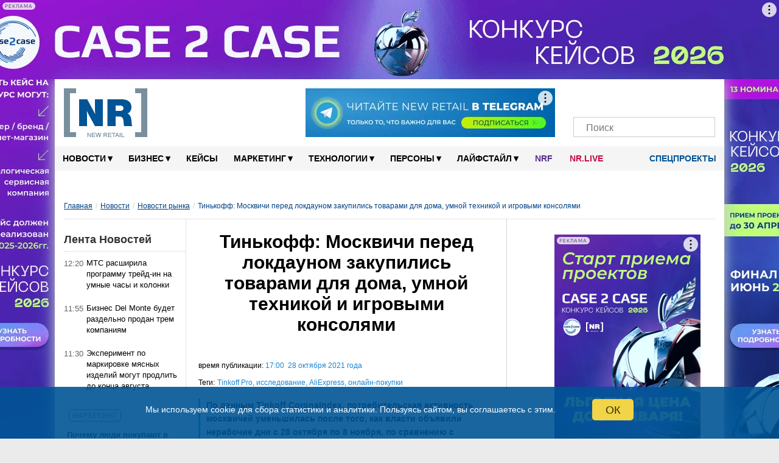

--- FILE ---
content_type: text/html; charset=utf-8
request_url: https://www.google.com/recaptcha/api2/anchor?ar=1&k=6LcmB2cbAAAAAE533WspPH_8u7nX2bSPS6YU-0DE&co=aHR0cHM6Ly9uZXctcmV0YWlsLnJ1OjQ0Mw..&hl=en&v=PoyoqOPhxBO7pBk68S4YbpHZ&size=invisible&anchor-ms=20000&execute-ms=30000&cb=i2r5enke267e
body_size: 48749
content:
<!DOCTYPE HTML><html dir="ltr" lang="en"><head><meta http-equiv="Content-Type" content="text/html; charset=UTF-8">
<meta http-equiv="X-UA-Compatible" content="IE=edge">
<title>reCAPTCHA</title>
<style type="text/css">
/* cyrillic-ext */
@font-face {
  font-family: 'Roboto';
  font-style: normal;
  font-weight: 400;
  font-stretch: 100%;
  src: url(//fonts.gstatic.com/s/roboto/v48/KFO7CnqEu92Fr1ME7kSn66aGLdTylUAMa3GUBHMdazTgWw.woff2) format('woff2');
  unicode-range: U+0460-052F, U+1C80-1C8A, U+20B4, U+2DE0-2DFF, U+A640-A69F, U+FE2E-FE2F;
}
/* cyrillic */
@font-face {
  font-family: 'Roboto';
  font-style: normal;
  font-weight: 400;
  font-stretch: 100%;
  src: url(//fonts.gstatic.com/s/roboto/v48/KFO7CnqEu92Fr1ME7kSn66aGLdTylUAMa3iUBHMdazTgWw.woff2) format('woff2');
  unicode-range: U+0301, U+0400-045F, U+0490-0491, U+04B0-04B1, U+2116;
}
/* greek-ext */
@font-face {
  font-family: 'Roboto';
  font-style: normal;
  font-weight: 400;
  font-stretch: 100%;
  src: url(//fonts.gstatic.com/s/roboto/v48/KFO7CnqEu92Fr1ME7kSn66aGLdTylUAMa3CUBHMdazTgWw.woff2) format('woff2');
  unicode-range: U+1F00-1FFF;
}
/* greek */
@font-face {
  font-family: 'Roboto';
  font-style: normal;
  font-weight: 400;
  font-stretch: 100%;
  src: url(//fonts.gstatic.com/s/roboto/v48/KFO7CnqEu92Fr1ME7kSn66aGLdTylUAMa3-UBHMdazTgWw.woff2) format('woff2');
  unicode-range: U+0370-0377, U+037A-037F, U+0384-038A, U+038C, U+038E-03A1, U+03A3-03FF;
}
/* math */
@font-face {
  font-family: 'Roboto';
  font-style: normal;
  font-weight: 400;
  font-stretch: 100%;
  src: url(//fonts.gstatic.com/s/roboto/v48/KFO7CnqEu92Fr1ME7kSn66aGLdTylUAMawCUBHMdazTgWw.woff2) format('woff2');
  unicode-range: U+0302-0303, U+0305, U+0307-0308, U+0310, U+0312, U+0315, U+031A, U+0326-0327, U+032C, U+032F-0330, U+0332-0333, U+0338, U+033A, U+0346, U+034D, U+0391-03A1, U+03A3-03A9, U+03B1-03C9, U+03D1, U+03D5-03D6, U+03F0-03F1, U+03F4-03F5, U+2016-2017, U+2034-2038, U+203C, U+2040, U+2043, U+2047, U+2050, U+2057, U+205F, U+2070-2071, U+2074-208E, U+2090-209C, U+20D0-20DC, U+20E1, U+20E5-20EF, U+2100-2112, U+2114-2115, U+2117-2121, U+2123-214F, U+2190, U+2192, U+2194-21AE, U+21B0-21E5, U+21F1-21F2, U+21F4-2211, U+2213-2214, U+2216-22FF, U+2308-230B, U+2310, U+2319, U+231C-2321, U+2336-237A, U+237C, U+2395, U+239B-23B7, U+23D0, U+23DC-23E1, U+2474-2475, U+25AF, U+25B3, U+25B7, U+25BD, U+25C1, U+25CA, U+25CC, U+25FB, U+266D-266F, U+27C0-27FF, U+2900-2AFF, U+2B0E-2B11, U+2B30-2B4C, U+2BFE, U+3030, U+FF5B, U+FF5D, U+1D400-1D7FF, U+1EE00-1EEFF;
}
/* symbols */
@font-face {
  font-family: 'Roboto';
  font-style: normal;
  font-weight: 400;
  font-stretch: 100%;
  src: url(//fonts.gstatic.com/s/roboto/v48/KFO7CnqEu92Fr1ME7kSn66aGLdTylUAMaxKUBHMdazTgWw.woff2) format('woff2');
  unicode-range: U+0001-000C, U+000E-001F, U+007F-009F, U+20DD-20E0, U+20E2-20E4, U+2150-218F, U+2190, U+2192, U+2194-2199, U+21AF, U+21E6-21F0, U+21F3, U+2218-2219, U+2299, U+22C4-22C6, U+2300-243F, U+2440-244A, U+2460-24FF, U+25A0-27BF, U+2800-28FF, U+2921-2922, U+2981, U+29BF, U+29EB, U+2B00-2BFF, U+4DC0-4DFF, U+FFF9-FFFB, U+10140-1018E, U+10190-1019C, U+101A0, U+101D0-101FD, U+102E0-102FB, U+10E60-10E7E, U+1D2C0-1D2D3, U+1D2E0-1D37F, U+1F000-1F0FF, U+1F100-1F1AD, U+1F1E6-1F1FF, U+1F30D-1F30F, U+1F315, U+1F31C, U+1F31E, U+1F320-1F32C, U+1F336, U+1F378, U+1F37D, U+1F382, U+1F393-1F39F, U+1F3A7-1F3A8, U+1F3AC-1F3AF, U+1F3C2, U+1F3C4-1F3C6, U+1F3CA-1F3CE, U+1F3D4-1F3E0, U+1F3ED, U+1F3F1-1F3F3, U+1F3F5-1F3F7, U+1F408, U+1F415, U+1F41F, U+1F426, U+1F43F, U+1F441-1F442, U+1F444, U+1F446-1F449, U+1F44C-1F44E, U+1F453, U+1F46A, U+1F47D, U+1F4A3, U+1F4B0, U+1F4B3, U+1F4B9, U+1F4BB, U+1F4BF, U+1F4C8-1F4CB, U+1F4D6, U+1F4DA, U+1F4DF, U+1F4E3-1F4E6, U+1F4EA-1F4ED, U+1F4F7, U+1F4F9-1F4FB, U+1F4FD-1F4FE, U+1F503, U+1F507-1F50B, U+1F50D, U+1F512-1F513, U+1F53E-1F54A, U+1F54F-1F5FA, U+1F610, U+1F650-1F67F, U+1F687, U+1F68D, U+1F691, U+1F694, U+1F698, U+1F6AD, U+1F6B2, U+1F6B9-1F6BA, U+1F6BC, U+1F6C6-1F6CF, U+1F6D3-1F6D7, U+1F6E0-1F6EA, U+1F6F0-1F6F3, U+1F6F7-1F6FC, U+1F700-1F7FF, U+1F800-1F80B, U+1F810-1F847, U+1F850-1F859, U+1F860-1F887, U+1F890-1F8AD, U+1F8B0-1F8BB, U+1F8C0-1F8C1, U+1F900-1F90B, U+1F93B, U+1F946, U+1F984, U+1F996, U+1F9E9, U+1FA00-1FA6F, U+1FA70-1FA7C, U+1FA80-1FA89, U+1FA8F-1FAC6, U+1FACE-1FADC, U+1FADF-1FAE9, U+1FAF0-1FAF8, U+1FB00-1FBFF;
}
/* vietnamese */
@font-face {
  font-family: 'Roboto';
  font-style: normal;
  font-weight: 400;
  font-stretch: 100%;
  src: url(//fonts.gstatic.com/s/roboto/v48/KFO7CnqEu92Fr1ME7kSn66aGLdTylUAMa3OUBHMdazTgWw.woff2) format('woff2');
  unicode-range: U+0102-0103, U+0110-0111, U+0128-0129, U+0168-0169, U+01A0-01A1, U+01AF-01B0, U+0300-0301, U+0303-0304, U+0308-0309, U+0323, U+0329, U+1EA0-1EF9, U+20AB;
}
/* latin-ext */
@font-face {
  font-family: 'Roboto';
  font-style: normal;
  font-weight: 400;
  font-stretch: 100%;
  src: url(//fonts.gstatic.com/s/roboto/v48/KFO7CnqEu92Fr1ME7kSn66aGLdTylUAMa3KUBHMdazTgWw.woff2) format('woff2');
  unicode-range: U+0100-02BA, U+02BD-02C5, U+02C7-02CC, U+02CE-02D7, U+02DD-02FF, U+0304, U+0308, U+0329, U+1D00-1DBF, U+1E00-1E9F, U+1EF2-1EFF, U+2020, U+20A0-20AB, U+20AD-20C0, U+2113, U+2C60-2C7F, U+A720-A7FF;
}
/* latin */
@font-face {
  font-family: 'Roboto';
  font-style: normal;
  font-weight: 400;
  font-stretch: 100%;
  src: url(//fonts.gstatic.com/s/roboto/v48/KFO7CnqEu92Fr1ME7kSn66aGLdTylUAMa3yUBHMdazQ.woff2) format('woff2');
  unicode-range: U+0000-00FF, U+0131, U+0152-0153, U+02BB-02BC, U+02C6, U+02DA, U+02DC, U+0304, U+0308, U+0329, U+2000-206F, U+20AC, U+2122, U+2191, U+2193, U+2212, U+2215, U+FEFF, U+FFFD;
}
/* cyrillic-ext */
@font-face {
  font-family: 'Roboto';
  font-style: normal;
  font-weight: 500;
  font-stretch: 100%;
  src: url(//fonts.gstatic.com/s/roboto/v48/KFO7CnqEu92Fr1ME7kSn66aGLdTylUAMa3GUBHMdazTgWw.woff2) format('woff2');
  unicode-range: U+0460-052F, U+1C80-1C8A, U+20B4, U+2DE0-2DFF, U+A640-A69F, U+FE2E-FE2F;
}
/* cyrillic */
@font-face {
  font-family: 'Roboto';
  font-style: normal;
  font-weight: 500;
  font-stretch: 100%;
  src: url(//fonts.gstatic.com/s/roboto/v48/KFO7CnqEu92Fr1ME7kSn66aGLdTylUAMa3iUBHMdazTgWw.woff2) format('woff2');
  unicode-range: U+0301, U+0400-045F, U+0490-0491, U+04B0-04B1, U+2116;
}
/* greek-ext */
@font-face {
  font-family: 'Roboto';
  font-style: normal;
  font-weight: 500;
  font-stretch: 100%;
  src: url(//fonts.gstatic.com/s/roboto/v48/KFO7CnqEu92Fr1ME7kSn66aGLdTylUAMa3CUBHMdazTgWw.woff2) format('woff2');
  unicode-range: U+1F00-1FFF;
}
/* greek */
@font-face {
  font-family: 'Roboto';
  font-style: normal;
  font-weight: 500;
  font-stretch: 100%;
  src: url(//fonts.gstatic.com/s/roboto/v48/KFO7CnqEu92Fr1ME7kSn66aGLdTylUAMa3-UBHMdazTgWw.woff2) format('woff2');
  unicode-range: U+0370-0377, U+037A-037F, U+0384-038A, U+038C, U+038E-03A1, U+03A3-03FF;
}
/* math */
@font-face {
  font-family: 'Roboto';
  font-style: normal;
  font-weight: 500;
  font-stretch: 100%;
  src: url(//fonts.gstatic.com/s/roboto/v48/KFO7CnqEu92Fr1ME7kSn66aGLdTylUAMawCUBHMdazTgWw.woff2) format('woff2');
  unicode-range: U+0302-0303, U+0305, U+0307-0308, U+0310, U+0312, U+0315, U+031A, U+0326-0327, U+032C, U+032F-0330, U+0332-0333, U+0338, U+033A, U+0346, U+034D, U+0391-03A1, U+03A3-03A9, U+03B1-03C9, U+03D1, U+03D5-03D6, U+03F0-03F1, U+03F4-03F5, U+2016-2017, U+2034-2038, U+203C, U+2040, U+2043, U+2047, U+2050, U+2057, U+205F, U+2070-2071, U+2074-208E, U+2090-209C, U+20D0-20DC, U+20E1, U+20E5-20EF, U+2100-2112, U+2114-2115, U+2117-2121, U+2123-214F, U+2190, U+2192, U+2194-21AE, U+21B0-21E5, U+21F1-21F2, U+21F4-2211, U+2213-2214, U+2216-22FF, U+2308-230B, U+2310, U+2319, U+231C-2321, U+2336-237A, U+237C, U+2395, U+239B-23B7, U+23D0, U+23DC-23E1, U+2474-2475, U+25AF, U+25B3, U+25B7, U+25BD, U+25C1, U+25CA, U+25CC, U+25FB, U+266D-266F, U+27C0-27FF, U+2900-2AFF, U+2B0E-2B11, U+2B30-2B4C, U+2BFE, U+3030, U+FF5B, U+FF5D, U+1D400-1D7FF, U+1EE00-1EEFF;
}
/* symbols */
@font-face {
  font-family: 'Roboto';
  font-style: normal;
  font-weight: 500;
  font-stretch: 100%;
  src: url(//fonts.gstatic.com/s/roboto/v48/KFO7CnqEu92Fr1ME7kSn66aGLdTylUAMaxKUBHMdazTgWw.woff2) format('woff2');
  unicode-range: U+0001-000C, U+000E-001F, U+007F-009F, U+20DD-20E0, U+20E2-20E4, U+2150-218F, U+2190, U+2192, U+2194-2199, U+21AF, U+21E6-21F0, U+21F3, U+2218-2219, U+2299, U+22C4-22C6, U+2300-243F, U+2440-244A, U+2460-24FF, U+25A0-27BF, U+2800-28FF, U+2921-2922, U+2981, U+29BF, U+29EB, U+2B00-2BFF, U+4DC0-4DFF, U+FFF9-FFFB, U+10140-1018E, U+10190-1019C, U+101A0, U+101D0-101FD, U+102E0-102FB, U+10E60-10E7E, U+1D2C0-1D2D3, U+1D2E0-1D37F, U+1F000-1F0FF, U+1F100-1F1AD, U+1F1E6-1F1FF, U+1F30D-1F30F, U+1F315, U+1F31C, U+1F31E, U+1F320-1F32C, U+1F336, U+1F378, U+1F37D, U+1F382, U+1F393-1F39F, U+1F3A7-1F3A8, U+1F3AC-1F3AF, U+1F3C2, U+1F3C4-1F3C6, U+1F3CA-1F3CE, U+1F3D4-1F3E0, U+1F3ED, U+1F3F1-1F3F3, U+1F3F5-1F3F7, U+1F408, U+1F415, U+1F41F, U+1F426, U+1F43F, U+1F441-1F442, U+1F444, U+1F446-1F449, U+1F44C-1F44E, U+1F453, U+1F46A, U+1F47D, U+1F4A3, U+1F4B0, U+1F4B3, U+1F4B9, U+1F4BB, U+1F4BF, U+1F4C8-1F4CB, U+1F4D6, U+1F4DA, U+1F4DF, U+1F4E3-1F4E6, U+1F4EA-1F4ED, U+1F4F7, U+1F4F9-1F4FB, U+1F4FD-1F4FE, U+1F503, U+1F507-1F50B, U+1F50D, U+1F512-1F513, U+1F53E-1F54A, U+1F54F-1F5FA, U+1F610, U+1F650-1F67F, U+1F687, U+1F68D, U+1F691, U+1F694, U+1F698, U+1F6AD, U+1F6B2, U+1F6B9-1F6BA, U+1F6BC, U+1F6C6-1F6CF, U+1F6D3-1F6D7, U+1F6E0-1F6EA, U+1F6F0-1F6F3, U+1F6F7-1F6FC, U+1F700-1F7FF, U+1F800-1F80B, U+1F810-1F847, U+1F850-1F859, U+1F860-1F887, U+1F890-1F8AD, U+1F8B0-1F8BB, U+1F8C0-1F8C1, U+1F900-1F90B, U+1F93B, U+1F946, U+1F984, U+1F996, U+1F9E9, U+1FA00-1FA6F, U+1FA70-1FA7C, U+1FA80-1FA89, U+1FA8F-1FAC6, U+1FACE-1FADC, U+1FADF-1FAE9, U+1FAF0-1FAF8, U+1FB00-1FBFF;
}
/* vietnamese */
@font-face {
  font-family: 'Roboto';
  font-style: normal;
  font-weight: 500;
  font-stretch: 100%;
  src: url(//fonts.gstatic.com/s/roboto/v48/KFO7CnqEu92Fr1ME7kSn66aGLdTylUAMa3OUBHMdazTgWw.woff2) format('woff2');
  unicode-range: U+0102-0103, U+0110-0111, U+0128-0129, U+0168-0169, U+01A0-01A1, U+01AF-01B0, U+0300-0301, U+0303-0304, U+0308-0309, U+0323, U+0329, U+1EA0-1EF9, U+20AB;
}
/* latin-ext */
@font-face {
  font-family: 'Roboto';
  font-style: normal;
  font-weight: 500;
  font-stretch: 100%;
  src: url(//fonts.gstatic.com/s/roboto/v48/KFO7CnqEu92Fr1ME7kSn66aGLdTylUAMa3KUBHMdazTgWw.woff2) format('woff2');
  unicode-range: U+0100-02BA, U+02BD-02C5, U+02C7-02CC, U+02CE-02D7, U+02DD-02FF, U+0304, U+0308, U+0329, U+1D00-1DBF, U+1E00-1E9F, U+1EF2-1EFF, U+2020, U+20A0-20AB, U+20AD-20C0, U+2113, U+2C60-2C7F, U+A720-A7FF;
}
/* latin */
@font-face {
  font-family: 'Roboto';
  font-style: normal;
  font-weight: 500;
  font-stretch: 100%;
  src: url(//fonts.gstatic.com/s/roboto/v48/KFO7CnqEu92Fr1ME7kSn66aGLdTylUAMa3yUBHMdazQ.woff2) format('woff2');
  unicode-range: U+0000-00FF, U+0131, U+0152-0153, U+02BB-02BC, U+02C6, U+02DA, U+02DC, U+0304, U+0308, U+0329, U+2000-206F, U+20AC, U+2122, U+2191, U+2193, U+2212, U+2215, U+FEFF, U+FFFD;
}
/* cyrillic-ext */
@font-face {
  font-family: 'Roboto';
  font-style: normal;
  font-weight: 900;
  font-stretch: 100%;
  src: url(//fonts.gstatic.com/s/roboto/v48/KFO7CnqEu92Fr1ME7kSn66aGLdTylUAMa3GUBHMdazTgWw.woff2) format('woff2');
  unicode-range: U+0460-052F, U+1C80-1C8A, U+20B4, U+2DE0-2DFF, U+A640-A69F, U+FE2E-FE2F;
}
/* cyrillic */
@font-face {
  font-family: 'Roboto';
  font-style: normal;
  font-weight: 900;
  font-stretch: 100%;
  src: url(//fonts.gstatic.com/s/roboto/v48/KFO7CnqEu92Fr1ME7kSn66aGLdTylUAMa3iUBHMdazTgWw.woff2) format('woff2');
  unicode-range: U+0301, U+0400-045F, U+0490-0491, U+04B0-04B1, U+2116;
}
/* greek-ext */
@font-face {
  font-family: 'Roboto';
  font-style: normal;
  font-weight: 900;
  font-stretch: 100%;
  src: url(//fonts.gstatic.com/s/roboto/v48/KFO7CnqEu92Fr1ME7kSn66aGLdTylUAMa3CUBHMdazTgWw.woff2) format('woff2');
  unicode-range: U+1F00-1FFF;
}
/* greek */
@font-face {
  font-family: 'Roboto';
  font-style: normal;
  font-weight: 900;
  font-stretch: 100%;
  src: url(//fonts.gstatic.com/s/roboto/v48/KFO7CnqEu92Fr1ME7kSn66aGLdTylUAMa3-UBHMdazTgWw.woff2) format('woff2');
  unicode-range: U+0370-0377, U+037A-037F, U+0384-038A, U+038C, U+038E-03A1, U+03A3-03FF;
}
/* math */
@font-face {
  font-family: 'Roboto';
  font-style: normal;
  font-weight: 900;
  font-stretch: 100%;
  src: url(//fonts.gstatic.com/s/roboto/v48/KFO7CnqEu92Fr1ME7kSn66aGLdTylUAMawCUBHMdazTgWw.woff2) format('woff2');
  unicode-range: U+0302-0303, U+0305, U+0307-0308, U+0310, U+0312, U+0315, U+031A, U+0326-0327, U+032C, U+032F-0330, U+0332-0333, U+0338, U+033A, U+0346, U+034D, U+0391-03A1, U+03A3-03A9, U+03B1-03C9, U+03D1, U+03D5-03D6, U+03F0-03F1, U+03F4-03F5, U+2016-2017, U+2034-2038, U+203C, U+2040, U+2043, U+2047, U+2050, U+2057, U+205F, U+2070-2071, U+2074-208E, U+2090-209C, U+20D0-20DC, U+20E1, U+20E5-20EF, U+2100-2112, U+2114-2115, U+2117-2121, U+2123-214F, U+2190, U+2192, U+2194-21AE, U+21B0-21E5, U+21F1-21F2, U+21F4-2211, U+2213-2214, U+2216-22FF, U+2308-230B, U+2310, U+2319, U+231C-2321, U+2336-237A, U+237C, U+2395, U+239B-23B7, U+23D0, U+23DC-23E1, U+2474-2475, U+25AF, U+25B3, U+25B7, U+25BD, U+25C1, U+25CA, U+25CC, U+25FB, U+266D-266F, U+27C0-27FF, U+2900-2AFF, U+2B0E-2B11, U+2B30-2B4C, U+2BFE, U+3030, U+FF5B, U+FF5D, U+1D400-1D7FF, U+1EE00-1EEFF;
}
/* symbols */
@font-face {
  font-family: 'Roboto';
  font-style: normal;
  font-weight: 900;
  font-stretch: 100%;
  src: url(//fonts.gstatic.com/s/roboto/v48/KFO7CnqEu92Fr1ME7kSn66aGLdTylUAMaxKUBHMdazTgWw.woff2) format('woff2');
  unicode-range: U+0001-000C, U+000E-001F, U+007F-009F, U+20DD-20E0, U+20E2-20E4, U+2150-218F, U+2190, U+2192, U+2194-2199, U+21AF, U+21E6-21F0, U+21F3, U+2218-2219, U+2299, U+22C4-22C6, U+2300-243F, U+2440-244A, U+2460-24FF, U+25A0-27BF, U+2800-28FF, U+2921-2922, U+2981, U+29BF, U+29EB, U+2B00-2BFF, U+4DC0-4DFF, U+FFF9-FFFB, U+10140-1018E, U+10190-1019C, U+101A0, U+101D0-101FD, U+102E0-102FB, U+10E60-10E7E, U+1D2C0-1D2D3, U+1D2E0-1D37F, U+1F000-1F0FF, U+1F100-1F1AD, U+1F1E6-1F1FF, U+1F30D-1F30F, U+1F315, U+1F31C, U+1F31E, U+1F320-1F32C, U+1F336, U+1F378, U+1F37D, U+1F382, U+1F393-1F39F, U+1F3A7-1F3A8, U+1F3AC-1F3AF, U+1F3C2, U+1F3C4-1F3C6, U+1F3CA-1F3CE, U+1F3D4-1F3E0, U+1F3ED, U+1F3F1-1F3F3, U+1F3F5-1F3F7, U+1F408, U+1F415, U+1F41F, U+1F426, U+1F43F, U+1F441-1F442, U+1F444, U+1F446-1F449, U+1F44C-1F44E, U+1F453, U+1F46A, U+1F47D, U+1F4A3, U+1F4B0, U+1F4B3, U+1F4B9, U+1F4BB, U+1F4BF, U+1F4C8-1F4CB, U+1F4D6, U+1F4DA, U+1F4DF, U+1F4E3-1F4E6, U+1F4EA-1F4ED, U+1F4F7, U+1F4F9-1F4FB, U+1F4FD-1F4FE, U+1F503, U+1F507-1F50B, U+1F50D, U+1F512-1F513, U+1F53E-1F54A, U+1F54F-1F5FA, U+1F610, U+1F650-1F67F, U+1F687, U+1F68D, U+1F691, U+1F694, U+1F698, U+1F6AD, U+1F6B2, U+1F6B9-1F6BA, U+1F6BC, U+1F6C6-1F6CF, U+1F6D3-1F6D7, U+1F6E0-1F6EA, U+1F6F0-1F6F3, U+1F6F7-1F6FC, U+1F700-1F7FF, U+1F800-1F80B, U+1F810-1F847, U+1F850-1F859, U+1F860-1F887, U+1F890-1F8AD, U+1F8B0-1F8BB, U+1F8C0-1F8C1, U+1F900-1F90B, U+1F93B, U+1F946, U+1F984, U+1F996, U+1F9E9, U+1FA00-1FA6F, U+1FA70-1FA7C, U+1FA80-1FA89, U+1FA8F-1FAC6, U+1FACE-1FADC, U+1FADF-1FAE9, U+1FAF0-1FAF8, U+1FB00-1FBFF;
}
/* vietnamese */
@font-face {
  font-family: 'Roboto';
  font-style: normal;
  font-weight: 900;
  font-stretch: 100%;
  src: url(//fonts.gstatic.com/s/roboto/v48/KFO7CnqEu92Fr1ME7kSn66aGLdTylUAMa3OUBHMdazTgWw.woff2) format('woff2');
  unicode-range: U+0102-0103, U+0110-0111, U+0128-0129, U+0168-0169, U+01A0-01A1, U+01AF-01B0, U+0300-0301, U+0303-0304, U+0308-0309, U+0323, U+0329, U+1EA0-1EF9, U+20AB;
}
/* latin-ext */
@font-face {
  font-family: 'Roboto';
  font-style: normal;
  font-weight: 900;
  font-stretch: 100%;
  src: url(//fonts.gstatic.com/s/roboto/v48/KFO7CnqEu92Fr1ME7kSn66aGLdTylUAMa3KUBHMdazTgWw.woff2) format('woff2');
  unicode-range: U+0100-02BA, U+02BD-02C5, U+02C7-02CC, U+02CE-02D7, U+02DD-02FF, U+0304, U+0308, U+0329, U+1D00-1DBF, U+1E00-1E9F, U+1EF2-1EFF, U+2020, U+20A0-20AB, U+20AD-20C0, U+2113, U+2C60-2C7F, U+A720-A7FF;
}
/* latin */
@font-face {
  font-family: 'Roboto';
  font-style: normal;
  font-weight: 900;
  font-stretch: 100%;
  src: url(//fonts.gstatic.com/s/roboto/v48/KFO7CnqEu92Fr1ME7kSn66aGLdTylUAMa3yUBHMdazQ.woff2) format('woff2');
  unicode-range: U+0000-00FF, U+0131, U+0152-0153, U+02BB-02BC, U+02C6, U+02DA, U+02DC, U+0304, U+0308, U+0329, U+2000-206F, U+20AC, U+2122, U+2191, U+2193, U+2212, U+2215, U+FEFF, U+FFFD;
}

</style>
<link rel="stylesheet" type="text/css" href="https://www.gstatic.com/recaptcha/releases/PoyoqOPhxBO7pBk68S4YbpHZ/styles__ltr.css">
<script nonce="_gAqcwAQImERGgNfWU46ag" type="text/javascript">window['__recaptcha_api'] = 'https://www.google.com/recaptcha/api2/';</script>
<script type="text/javascript" src="https://www.gstatic.com/recaptcha/releases/PoyoqOPhxBO7pBk68S4YbpHZ/recaptcha__en.js" nonce="_gAqcwAQImERGgNfWU46ag">
      
    </script></head>
<body><div id="rc-anchor-alert" class="rc-anchor-alert"></div>
<input type="hidden" id="recaptcha-token" value="[base64]">
<script type="text/javascript" nonce="_gAqcwAQImERGgNfWU46ag">
      recaptcha.anchor.Main.init("[\x22ainput\x22,[\x22bgdata\x22,\x22\x22,\[base64]/[base64]/[base64]/[base64]/[base64]/UltsKytdPUU6KEU8MjA0OD9SW2wrK109RT4+NnwxOTI6KChFJjY0NTEyKT09NTUyOTYmJk0rMTxjLmxlbmd0aCYmKGMuY2hhckNvZGVBdChNKzEpJjY0NTEyKT09NTYzMjA/[base64]/[base64]/[base64]/[base64]/[base64]/[base64]/[base64]\x22,\[base64]\x22,\x22woYVPzk/w7VAYMK+w6JcwpHCvMK+GVvCmcK0WisAw50iw618czPCvMOoIEPDuSAsCDwJQhIYwr9WWjTDuinDqcKhKCh3BMK7LMKSwrVbShbDgE3CgGI/w6E/UHLDpcOvwoTDrgzDr8OKccOFw609GjB/Kh3DmxdCwrfDmsOEGzfDhcK1LARzPcOAw7HDjsKYw6/[base64]/[base64]/DrGpZwqbCiMKUdcOUUMO2w73Dpw/CqnBVw5vDicKoLA7DiEcqeyLCjUoHDiJHe1zCh2Z2wp4OwokPTxVQwqJSLsK8dsKOM8OaworCkcKxwq/[base64]/[base64]/CiTDpMODwq16wpvCi03Dg8KcPTbCs8Osw41Uw6ZBwozCtsKAw5w+w4rCjx7Cu8O1wpY0MBfCtMKaPk3DvFgrMXnDq8OWFcKwV8OGw5J6HsK6w4N2XlpIJi/CtjYoG0pdw71HVHwhXH4HC2cdw7Vjw6gTwqQ4wrfCshMrw48/w49ZT8Kew6UWUcOEC8Ojw4Mrw5xZYHJjwpZqEsKkw4N7w4PDtF5Mw4VCbMKYchNHwrbCjcOceMOzwpkiLywUEcKqE1/Dvw5VwozDhMOEMU7CphLCkcOFIMKfcsKfbMODwqrCoXwbwosQwpnDoFjCocONOsOAwqnDtsOZw7Yjwp1xw6QzHCbClMKMF8K4CMO1ZHbDq0nDhsK6w6vDiXA6wrt5w6XDi8OOwqZcwq/CksK/d8KAd8KaF8KcYH3Du11RwrXDn05nbAfCmcOFSWdwHsOPAsK9w4dXb03Dk8KyFcORWifDr3DCrcKrw7DCkUpVwqMqwrdOw7vDjQnCksKzNjwEw7E/wozDm8K8wqjCp8ObwpxbwobDt8Kuw5zDoMK5wrPDiz/Ch1JfDQ4RwpPDn8Obw48UZkoydzzDug8xF8KWw5MTw7TDksKiw6nDj8OBw4w2w6E6I8KlwqQJw49oA8Okwr7ClVHCr8Oww6/Dr8OPFsKDWsOBwrVsBMOxcMOifV7DnsKdw4XDrBLCsMK4wrA7wpTCi8KuwqvCh191wqvDrsOnFMO0V8OZH8O0JcOww5dvwpHCpcOow6HCq8Kdw6/Dj8OQNMO6w6x/wotDJsK8wrYNw5nDgFkaTV9TwqFOwqdyCjp2R8OhwoPCjcKhwqnChQXDqTkQBcOzUsOaS8OUw7PCv8O8UzHDk2xRHR/DrMOtLcOSf3kZWMOaHUrDt8ObBcKYwpLCssOsOcKkw5rDpmjDqhXCrEnCgMO1w4fDisKcEGgeLX5IIT7CscOsw5vDt8KmwojDu8OpQMKfUxVDHksYwrkLWcKYCDPDrcK/wocLw6fCtAUAw4vCh8Krwo7DjgPDt8Orw7HDicOZwr9CwqNgM8KNwr7DrsK/G8ODMsO0wqnCksOdOl7Dog7Cq3TCkMORwrpfCHJoOcOFwpoZP8Kawr/DuMOHfTzDo8KJSMOMwqbCvcOIFMO9BDYpADDCs8OlUcKtdkNXw5jCjCYdNcODGBYUwo7DhMOSeFvCqsKbw69BBcK5R8OvwrNtw75XYsOew48rMhoZWQ10M27CjcK3PMKBP0XDkcKiB8KpfVY/wrHCjcOcGMO8eQ7DtMOYw4YRDsK9w7NAw4E5ShduNMOQOEfCoxvCjsObAsO3CSfCoMKuwqdjwpkQwqbDmMOAwqHDiWodwokCwqImfsKPHcOEZRIxPMOqw4PCuSM1VE3DvMOMUyx5KsK8fxw7wpNwSB7Dv8KiN8KldwzDjl3Cg1g8M8O2wpdbdVQPYm/Dt8OnG3nCnsOWwqdvKMKQwpfCtcO9acOKR8K/wojCpcKXwrbDvxBKw5XCucKTAMKTVsKzYcKDCU3CvHXDpMOgPcOvOmUIwoRRw6nChFPDsHU0J8K3GHvCnlMZwrweJm7DnA3Cpn7CpGfCqsOiw7fDisOowo3Crx/Dk3fDk8OgwqhDOsK9w7o5w4/Cn1RTwqR2HzLDsnDCl8KMwqsJJ3nCsgnChMKHQ2zDnVICD3c6wq8oB8KDw7/CgsOubMOAPRJCbSgjwptEw7TChsK4BFRcAMK+w61IwrJtfkQjPV/DicKycQsfVAfCncOvwp/DkXPCoMKichJAWgTDmcORdijCt8Kqw53DiVjDrygmX8Kow5MrwpbDpT17wr/DiU0yPMOkw5d0w6Fsw4VGPcKRR8KrHcODRcK4woEEwrIPw7YARMOwG8OoFsOEwprClcKxwq3DsT5Qw7/DklQtUcK1e8OFbsKcU8KyAxVwWcKRw63DjsOnworCkMKYYCtXc8KRRlBRwrjDm8KWwq3CgsO8IsOQE1xNbxA1UU5DS8OuX8KMwpvCusKiwqUFwo/[base64]/CnsKiw7EDKzDCtTLChEvCgMKnMMONw4F7wq4GWsKdUm9cw49AXHgQwrDCosOUCMKLFiLDo3PCpcOvwqzClmxuwqHDrnjDnwQrBijDi3E+VgLDuMOkJcOEw4UYw7s9w7gfQRhzJFfCh8K1w73Cmn9Dw6PCmj/Dg0jDgsKsw4NJDG4yR8Kow4TDnMKvQcOpw5NFwp4Iw4EAD8KvwrBEw4IawoQbG8OIFy5GXsKtw5xvwq3Dq8O+woUvw5DDkQnDpAHDvsOrKn5GAcOgR8KMEHMww5FxwrVxw55vwrAtwrvCgyvDhsKJI8KQw49jwpXCnsKvb8Khw7zDizZQYyLDpTfCpMK3DcO/EcO1Mi9Yw54Hw7vDgkFcwpjDsH8VQ8O4Y0jCj8OFAcOrT2FhPcOfw54ww7sMw77DnwfCgQNjwoUkWFvCnMOMw43DqcO8w4ISNXkAwrx/w4/DpcOfw5F4wps8wo/Cp1k5w61Pw6pew5cdw7NAw77CncKjG2zCp05ywq0tUgMlw5rCu8OBHMKTLmPDqsKUScKwwqLDlsOuMcK3w4bCrMOIwrhAw7MlIsKsw6IqwqxFOkNfS1ZMH8K1RH/[base64]/ChsOxGTnDpH3Dn8Krw6EswrLDp1BAw7TDl8KBbMKKYFkWQXY2w6FbF8OewqzDiEoAcsKvwoJww6t9GS/CjQJHXVoXJijCtENBSwTDuxPCh2pFw4LDlllew5jCrcKkCUZIwrHCgMKKw5gLw4tFw7kycsOcwrjCpADDr3XCj31Lw4XDu0DDs8O+wrkcwp1sX8Kkw6HDisOOwpRIw5gjwofCg0jCuRdtGwfClcOxw7fCpsK3D8O/w7DDun3Dp8OwV8KMBC46w4rCr8O2GlArXcKtXC4ewq4jwqQiwpEZTcOYHH3CocOnw54HSMOlTAdiw7MGwoDCoAFtc8OkAWjCkcKbOnbCtMOiNjl/wpFEwrseV8Ozw5DChMOzZsO3IjYJw5DDkMOdw7lWDMKiwqgNw6fDvz5BVMO3ZQzDrcKyUSDDqTTCjkjCmcOqw6XCjcKSJgbCosONHzIdwpUCDRd1w6InclvCgQLDjgUrccO4U8KNwr/CgF/[base64]/DmEnDtsKQIjcoYy3CgMK9w6oTC1HCo8OjcT/CsnPDscOKKsOtJ8K0W8Ofw7Vnw7jCoFzCv0/[base64]/DisKcw6kLQsKGw6DChBQaIFvDoxR7F1LDoX5sw7/CvcOBw7JpbBQTJsOqwqbDhsOWQMKWw45KwoMDTcOdwogBa8KcKFRmICpUw5DCqMKKw7HDrcKhagJyw7U9ccOKTTTCjDDCosKWwrpXDTY3w4hCw6xoSsOsN8OSwqs8JyI4bz3Cs8KJccOsJ8OxM8OQwqRjwoYtwoHCvMKZw5oqeWbCncKZw7sHA0/CuMOZw4zCqsKowrBHwp8QeFrDkyPCkRfCs8KBw4/CjAcoZsKawrPCvGBIK2rChCI3w75+U8KPAXp/[base64]/wr/DuksWNWXDmG7DvcOGfBFaw7RnOVcmNsKjeMO5eXPCv33CjMOUw504wopwbl0ww4xnw6DCpC3Ci346P8OhOjsVw4RXRsKpGMOnw4/[base64]/[base64]/w7fCh3HCoh3DhRViQsK8wpbCjcKrw7TCggM8w4vDkMOpXyLCvsOTw67CisO6WAcKwo/CnzEOO3Ijw5bCnMKMwqLCqRtAfV3DoyDDoMKaL8KNI35XwqnDh8KiC8KOwrlMw5hFw7nCq2LCsU0dEkTDsMKHeMKuw7wjw47Cr1zDrEYbw6bCpH7CnMO6KUcuNCdoRkTDhVVswpDDqjbDscOowrDCtxHDlsOzOcKQwoDDnsOjAsO6E2LDjRIkXsO/Yl/CtMOuRcKpTMOrw6fCoMOKwosCwrHDv1PCvm8qYEtyKHfDjEnDvsONA8OOw6PDlcK5wpHChMOawrEvSEA3Ch96eEdePsOewrLDmjzDn2Zjwol1w5jChMKCw4A3w5XCicKjT1EFw4gHQsK1fgfCosOWFcK1Yyphw7fDmTzCq8KgQ3s7NMOgwpPDogUgwp3DpMO/w61Kw4DCiQFzMcKLUMKDMjHDj8KgeVBbwo82dMO1HGfDuSZvwqE5w7cswothGRrDr27CpUnDhxzDl2rDmcKRLSR6eCE3wq7DsWQyw4fCuMOfw5kXwrPCucOpch5Zw59xwrhQW8KAKmLCuXLDtMKmRw9NAxDDk8K5fH7Co3Ydw7Iew6oEPS48O3jClMK3fj3CncO/VsKTQcO7wqwCKMKODHoRw7nCskDClCQow4c9cwpzw7M1wqbDoWjDlzNlD3Atw7DDqsKNw7J/wqQ4KMKGwqYgwpTDjMOZw7XDhyXDh8OHw6vDu30NLQ/CjsOfw71mRMO0w6NIw6rCvzYCw5ZSSFx+N8OZwoVWwo7CpMK8w7FjcMKWecOVcMKyHXxYwpI5w6rCusO6w5jDs2vCj0Q8RmMHw4XCjEE2w69KFMK4woF1UMO0ax9WRHEqTsKQwoDCigclLcKNwpFbY8KNXMKOwqzCgCcOw5PDrcKVwol0wo4QQ8Oiw4/CrSjCq8OKw4/DjMO7eMOYch/[base64]/[base64]/[base64]/WDMbGxXDrE5FGQQtwpDCsxxITGbCnB3Dg8KPX8OjdQfDmHxPFMO0wpbCjStNw5fCvjbDrcO0acKxaE4bcsKgwo8/w4AwUcOwZ8OIPAXDsMKbQWsowpjCuVttPMOUw5zCs8Odwp7DvsOuwqlNw5YwwpZpw4tSw4nCjHZmwqNPEVjDrMOFfMOcw4pdw7/DnWVjw7NrwrrDqR7DnGfCnsKPwpIHfMOHO8OMLSLCpsOJcMKow782wprCvU43wpMAKWnDiUx6w5sBMSRcYW/DrMKqwqzDjcOCYzB3wpnCqWsRWcO3Ej15w4Q0wqHCkkPCnWDCvkXCoMOdw4oXw5BZwp3DlMOWTMOVembCssKmwqgjw5FIw6R3w4R/w5E2wrQUw5s/AQxZw6sEVGwIfzDCtGgXw63DjcKfw4zCssKcbsOGCcKtw6ZPwrA+bVDCkWVIKkJcwo7DuTJAw6nDh8K2wr9sexAGwrXDqMKAEUHCgcKBWsKxChLDhFE6HTTDu8OZY2tUQsKdbzHDqcKmd8KVUTDDmlA4w6/Dg8OrI8OFwrXDmijCr8O3FG/CrxRpw7F0w5RAw4EDLsKRHWpUWAI/[base64]/[base64]/[base64]/[base64]/DrmPCmw4JZjsCX2/DgFbDisKKUQsewoPDmsKjcTpmHcKdN28Lw5cwwo1xJMKWw6nCnxR0woQhL1XDlj3DlMO/w58IOsOiF8OAwogrRw/Dp8KUworDlMKTw6bCvMK6YhrCl8KoHcKnw6cKYn0cKVfCvMK5w7nCksKdwrHDjipCC3xVYCXCnsKWeMONVcKiwqPCi8O3wrFpVMO5d8K+w6zDv8OOwoLCsSQJI8KmPxIGGMKSw7EER8KjScKnw7HCt8K/VR9PM2TDisKrfsK+MHM2EV7DvsOrU0sNOnk4wqh2woksHcOSwphowrjDrztAVGbCksKDw6Ekw78mJQ8Ww6HDkMKUMMKTSDrDvMOxw5XChsKgw4PDv8KvwrvCgXnDh8KzwrUNwqHDjcKfKHjCtAdAdMOmwrrCosOMwrwuw6tPcsKmw5V/G8OIRMOHwrvDjhkKw5rDr8OPU8K/wqtIBVE2w413wrPCg8KtwqbCtzjCi8O7YjzDrMOuwpPDnG8Vw5R9wphwSMKzw7oWwpzCgz0wTQ1fwo/[base64]/Du8KaV0TDgkA8CMOuZsOnwrPCpMK6wrbCjEjDocOewotwYcObwoJkwqDCuXHCrGvDocKyGEzCkCrCjcOUBBzCs8ONwrPCqBhhBsO2IxfDpsOQGsOYdsKIwowtwoNDwo/CqcKTwrzClsKKwqgqwrnCl8OXwpXCtEvDgAY1IH9XNGliw4QHL8K6wq9Uwp7DpUIRJXTChX4ww5sow4p/w6LDkGvCtGEiwrHCgl8Rw53DhSTCjTZMwq1owrkgw64zPy/Do8KrY8OWwpbCnMOtwrl4woZkUxQ+czdLVE3CtiIQZMO/w7nClQgnCAXDtzUzRsK2w6TDhcK1csKUw5hXw54ZwrbCqjRYw4xyBxx7Uj5za8OcCcOUwqF8wqLDs8KqwqZSFMKEwotpMsOdwrcDGjkuwpZiw5rCo8OmNcOHwr7Dv8OJw6fClsOsYBsrDQXDlTVhEcKJwp3Dky3DpCTDiUfCtsOtwqIyDCPDo2jDj8KKYsOOwoJgwrA/[base64]/P8KSw7kywpMKw6JeTE8lwrnCt8OFw7/Dr2QYw6VlwoVZwr03wo3CnmvCji3Dg8KjYgrCosOOUlTCt8K3bDbDi8OmMyJOdS9Uwr7Dhk4awoobwrBgwoEow5ZxQhjCol8ME8Ojw6fCg8OPYMOpCBPDuXosw7k9wpLCj8O1Y11ww5LDg8KpBmzDhMKSw5nCu2/DksORwpwIasKfw4pEZR/DvMKZwoXDvmDCkBTDv8OjLFzChcO1c3bCu8K9w6FrwrHCgXZ6wr7CuQPDpnXCncKNw57Ds1UKw53DicKmw7PDpE7CtMKJw5nDosOQKsOPBypIEsOBXBV+NAx8w5lFw4bCqz/[base64]/a8O/DjHDp8OAw4xZF1fChlXDhzTCgcOLHsKGZcOVw4jDqcOTwrUqCnRawrDCtsKZDcOAMz4Fw7QHwqvDuQ4Hw6nCu8OKwqfDvMOew6USEXxTH8KPe8KSw5fDp8KpOxPChMKsw7YYU8KiwrpBw5E7w4/CjcOvA8KOeX1GfsKEUzrCqMOBNWV1w7MPwohUJcOqb8KKOElgw49Dw6nCrcKPThXDtsKJw6vDj10uLcO9QF9ANMOeOmfClcOEd8KTfMK5KVDDmgvCr8K6QXU/[base64]/DuXhnaMO5Ay7CmcKsW8OebljCg3fCqcOoJBZNw5VMwpLDkSfCnjPCjjzCh8KIwr/CiMKeb8Ojw40dAsO/w7ZIwpVoEMOHKQPCrTYvwrzDqMK/w5fDkW7DnlDCvjYeO8O4fMO5AgnDvsKew61Fw7l7UXTCqH3CjcOzwo/Ds8OYwoDDs8OAwrbCq1DCl2AcNgHChgBRw7/DhsKuBkswMjRmw4zCgMO5w50/[base64]/wrpPwrXDu8KPw6VXw7Nbw7rDgSNbcsKew6TCqcKnw7fDvSrCp8KNGUR6w5kSEsKgw4lWanfCp1TCnXApwr/DswzCo1LCk8KsacO6wp9vwoLCo1bCjmPDisKEAgjDvsKqc8Kyw4XDol03JGzDu8O0Pm7CmWg/w4LDm8KxDmjDp8OPwqomwoQ/PcK1LMKhWV/Cpn7DlzAXw6UDUn/CpcOKwo3Cm8OvwqPCt8ORwpx2w7FqwpHDpcKFw4DDkMKswoQSw5rDhhPCiSwnw4zCsMK0wq/Dt8K1wqfDsMKLJVXCksKfWUUmOMKKHMO/IQfDuMOWw69vw6/[base64]/LsOYw7fCmMONwqzDrsOjwprCtE81c8Oow4JUw5bDicKeLk1awonClFQFR8Oow6HDvcOkCsOxwqIZccOXAMKLMWdBw6Q4HsOUw7TCqgnCqMOgSDpJSBIaw7vChRoKwo7Dk0cNRMKDwqNnFsO9w4TDk1/[base64]/[base64]/DsAY/w5grwq7DigNhb8KTwrvDqsO7L8KMwo/DmsK7acONwp7ChHNuWHAKDinCp8OXw5BmN8OfEBNOw4zDtmfDvyPDsl8JNcK4w5QfAMKTwow3w6XDlcOWNEXDocKlIzrCp2/ClcKdB8Orw6TCsHAkwqPCgMO1w6nDvMK3woLChF0eBMOwOwhIw7HCt8OkwovDl8OPwpjDlMKWwpgxw6Z1UMKUw5jCoBoFdFkKw6wgU8K2wpDDkcKFw5lXwp/[base64]/[base64]/DolPCrzckeAB+wocKPVoIwofCm8KnwqZAw7tfw7XDi8K5wqk/w4ocwqXDlRPDq2PCs8KGwojCvDfCm2TDn8O+wqQtwphkwpBXLsOTwrLDrjc6SMKtw5UGT8OKEMOQRsK/[base64]/woTDnSotUsKmwrcawqlJw6gxwrZYD0PDmB7Ds8KZHMObw5wWfsKHwq7CrsO8w60gwp4EEydLwpbCpcOLAgUeVRXDn8OOw5wXw7Iuc30Pw5fCrMO8wpLCjETDmsKtw4wZPcOOG3BHfX5hw7TDuy7CmcOaXMK3wq0Zw6cjwrR8WCLCgE9XfzUFYQjCuG/[base64]/[base64]/DhcOAQSEzQizDisKSCjzCpXXCn8K5SsOLQmsVwqt4fMK+wo3CmTBAIcOUHsO0HFrDoMOAwpd5wpfDh3jDosKCwo0YdSYow4zDscKRw75Ew71SFcO4YDppwpzDocKQL0HDsA/CogFcbsOSw5ZBM8O9UWdRw7XDpARkZMKtUcOKwpfDoMOXH8KWwp/Dg3fDvMOGBmcrUBAdekLDhxvDh8OdB8KzKsKqTnrDmzIwcCQhGMOVw5gdw57DhDgpKFRHFcO9woZhUH5cYXZgw4t4wqIvNlx0UcKYwoF1w74Ba0s/[base64]/[base64]/CjEnDgMO3a8KbccK1wop+w7BqSsOcw7g8woxNw5wuBMKnw4/CvcOwf38Nw7M+wonDhcOCG8O6w6PCn8KswqNBw6XDpMOgw7DDicOUNwsSwoVhw6UnBjIfw6pCC8KOJ8OpwrshwpwAwqLDrcKXwocjd8KnwpXCgMOIYkjDmMOuVg9kwoZZfkHCicOpOsO/[base64]/CrcK5XcKIPATDgUd0KyVjwp8gw7PDtcKIw6VmeMOXwpNiw7vCvDtWwoTDoiLDqcKNKAJCw7lVD10Xw4TCq2fCl8KmLMKRXgMpZ8KAwrXChRXDn8KCccKjwpHCl2jDiFckCsKMLH3CisKvwqU9wq/DomnDtVFlwqV2cSrDucKxK8OVw6LDqRZ+Qy12ZcK7JsK1KSLClsO9H8KHw6xyXsKKwpBNOcKEwpwEB0HCvMOZwojCiMKlw4R9cQVswpbDpVc0Vk/[base64]/DpQTDmhLDlsKAGWMjw4HCjilXw5bDp8Kdw4sYw4JcEsOywr0oF8KQwrwaw4jDqMKWR8KPw67CgMOIQcODAcKmUMK1FijCrFbDmzpKw7nClTJbUyHCmcORBMOBw6BJwpcYXMOPwq/DrcK4TQ/CjStnw6/DlRnDnkcEwrNaw4DCuXoMSh4Sw7HDm0tPwqfDhsKOw58Iwps5w5PChcKQQBYxXDbDlCwPB8OCN8KjflrClMKjQVplwoDDu8ORw7LCmlTDm8KBR1ESwo0Nwo7ColHDkcO7w5PCucKewrPDoMKqw65RZcKMIUFiwpk7YXtow7MfwpXCucOiw4NeFsOyUsO2AcKEMWLCjW/Dvx8hwozCmMOtZ1gYcT/CnRAVCXrCvcKMa2jDtgDDu3nCp3Qbw4hWcT/Ct8OqR8KCwovDqsKbw4fCg2MKBsKPGhXDgcK6w7/CkQDCiC7CrcO8acOpccKNwr55woTCqjVGPnhlw4VZwpFyAldwW3Zaw44aw415w7/DvAkmK3HDnsKpw4sVw7Qlw6DDlMKWwpPDhsKOZ8OXdx1Ww7Bdw6UYw50Jw78lw5rDgB7CkmrCjMO6w4xvKVBcwqbDiMKwXMOOd1howpsyPzsIbcOdQycCFMOcIsK/w6zDucK0AT/CscO4HhVoWSVNw7LCuGvDiR7DuwEWbcKXBRnCl2Q6HsK+KcKVB8OUw4fDicOCIkUpw5/Co8OFw7oCWDZzUnDCiDhvw4PCgsKeVW/Ct39NPRbDuEzDrMKoEyRaHXjDl3Byw50iwqzChMObwrPDh0TCvsKDNMO/[base64]/w48YfjLDncOWw5UISsOCD8OxcG3Cl8Kjw4IiS31bZG7CpAXDuMO3GibDgwVTw6bCqRDDqT3DscOoAmzDrk3CvcOkbhZAwrsbwoIWdsODP3xIw4TDo3/CgcKOKF/Csn/ClBBewpnDoUrCscO9wqXCvxpcTsO/[base64]/wrnDm8OZB8OTwqk7w5TDiW7DgwHDpwDCinVcDcO3Ez/Cmh00wo3CnU54wpZKw70cCRvDtsOGBMK+ecKhVsKKasKBdMKBRwRSNcKbdMOvT2B4w7vCnUnCpizCgnvCpWHDhydEw7QkMMO4UmBNwrHDhzRbJHTCsH8cwq/[base64]/J2wuwr7Do8KEGxNLLMOKwrPDmxPCicOrcnEhwrfCu8O6I8OqEhPCscOZw5nChsKcw4rDpGF2wqd5WRxAw4RUSk47G1vDpcOVOUXChFLCi0XDoMOGBG/CucKzLSrCuHbCgGN6H8OJw6vCl1/DpGgTNGzDl1/Dm8Kswrw7BGdMTsOTQ8KFwqHDosOLOjbDoUfDu8O0DcKDwovDqMKfI0/DsSfCnActwrHDtsOQFsO7VQxKRTDCscKmMsO/[base64]/wq7DucKfw7VoA8KqXsKabh/CuMOFwqB6wrpWwoTDgn/[base64]/DicKKw6sjworDlmvCuMKTw7DCvg7Dg8KNYcOSw6EWQ1zCi8KlQRR2wqV9w6nCgsO3w7jCoMOYNMK3wr1wSATDqMOGWcK6R8O8W8OfwoHCu3bCusKXw6vDuUx3PlVAw5NgSQfCoMKAI1dhNlFHw6BZw5/CncOeMjLCk8OaFGXDqMO2w57CnR/[base64]/CjVzCvMKKw67DuH5TGsKNQRvCkkrDvg/DkiHDggvDlMKuw5jDpwJlwqIQJcOYwrvCgDPDm8O6ccKfw5LDgzpgY27DqMKGwoXDvxVXAG7DssOSJcKiw64pwrTDrMOxAFPCpyTCozjCvcKvw6HDnlRkDcO5GMOiXMKDwrBRwrTCvTzDm8Ogw70uDcKFc8KjTsOOV8KCw6wBw6dKwqEoDcOmw7vDo8K/w7towq7Dk8Ofw69+woM8woJ6w4rDv38Vw4syw4jCs8OMwovCsG3CjmPCq1PDlR/DnMKXw5vDuMKBw4lwDQ0SO2BWSlzCoQ7Dj8Oew43Dk8OZcsOpw60xaifCoREfWiXDhHBTSMOlNcKPChrCqVDDtSfCiHLDgDnCoMOoB2N5w4LDicO/B0PCo8KVTcOxwq1xwpzDt8O8wpbDr8O+w4rDt8O0NMKQVmfDmsKEUDI9w6XDg2LCqsO8FcK0woxxwo3Cp8OiwqU4wofCpEU7HsOjw70/A2c/e38NSVgKdsOqw5hjfw/Dg3vCkwRjO0fCosKhw7QWaSt1woEdGR97c1Zlw5xYwos4woADwqjCmBrDiUrCrhTCpj3DukdiCW5FcXzCtjhXMMOUwqHDhkzCnsKjW8OVIsOVw63CtsKbacKhwr1WwrLCqXTCv8KEcmM/MT5mwpo4Pl41w7wlw6Y7LMKWSMOhwqg6FmnDlhHDsWzCo8OLw5BMfRtdwr/DuMK9L8OeCcOPwpHCusK5SUpKBhTCvmbCrsKTWMKEbsKgEG3CrMKcF8KoDcKKVMO+w6/CkXjDkmQxNcOawovCo0TDsSU6w7TCv8K4w4rDq8K8JEnCisOJwqsgw5vCscOnw7zDrF3DssOJwrbDuj7CqsKtw5/Dm1zDisKRTjvCssKIwqnDi2TDgCnDjwADw596E8KPQcOswqvDmkfCvcO1w7t0c8K9wqDClcKJTiIbw5zDlTfCnMK3wqMnwrVCYsOGd8KgXcOZOicLwq9oBMKEwp/CgE3ChQRMwrbCqsK5EcOPw70Ma8KHdiAiwqpww5oaWcKDFcOtZcKbQmJ8w4rCtsOTIRMhYnQJFl5aNnDDqFJfLsO3UcKowpfDlcKJPy51YcK+PDoWKMKew7XDlA9ywqNvYjzDrUFTdl/Dh8KJwpvDjMKTXgLDhlhNDhPChWLDmcKBPVfCtWw6wqDCo8Kbw43DvDHDgUQpw6PCisOGwr0xwqTCnsKgZMOiDMOcw4zCs8ODSm85DWrCucO8HcO3wqIpKcKNHG3Du8KiHsK+cEvCl1PCo8KBwqPComDDkcKMIcOPwqbCqxZLGinCvC8xworDucKJfsKdWMKZBMOvw6/DuHzCqcOBwrrCsMKWZWN7w4fChcOnwoPCqTA3bMO/w6nCuTdfwqnDpsKaw7jCucOuwqbCrsOEEsOZwpDCvWbDskLDuRoJw45YwonCp2MswpfDkMK9w7bDqRBLDjRnM8OIZcK8D8OiQsKTSShAwohiw74hwp1bAX7DuTA8HMKhL8Kbw5M6wo/[base64]/[base64]/DtgNAAy/DhMKyDcOqwpXCokvDr8KTw7ZCwqzCn1PCo0PCmMKubsO9w6VofsKIw7bDpMOKw6p9wrvDvCzCng5wYhEYOVtAQsOlbXvCpgDDs8OEwo3CnMOew6UKwrPCqSZVw71swrDDusODYR04CsO8Q8OfRcOYwrDDl8OOw67CmH3Dl1F4G8O3FsKzVcKQNsOuw4/DgEMdwrXCiFNgwo41w54Xw5/Dn8KPwq3DgFTCjHDDmcOZaBTDhD7DgMO7LX1jw7Zlw4TDpcOMw4pHQg/CqsOGREJ3DFk2LMO1wr1rwqp9DSN8w7ZQwqfCicONwp/DosOewrR7VcKUwpd6w4HDvsKDw4J/RsKodjzDq8KVw5VbCcOCw7PDm8OeLsK8w45Ywqt2w7JIw4fDpMOaw7x5w6jClnfCjXUfwrHCuWHCmQ08UHTCkmzDqcKKw5bCt1XCgcKtw4/DuwHDk8OhZ8Oqw6vCjcOLQChuwpLDmsO1QWDDoHFvw6vDl1UfwogjLHTDrhRXwqojFiDCpyfCuWDDsFltJwIKHMOdwo4ABsKwTh/[base64]/w7zDlhNUZsKYw7gGw57CgsKAwpzDusOXJ8KvwrgeecO3XcKZZsO6PXEwwpnCmsK/b8KGdwBhMcOxARLDjsOiw5M6bjrDg3LCqDfCo8K8w6HDuRvCpT/[base64]/MxjDjsK1w5s7w5gLRCLDmcK/YxjCu1VAw5zCtMO0fcK6wrLCjkIcw5TDiMKYHMOkP8OIwoUvF2nCghsuZ19ewq/[base64]/[base64]/DgS8tPMOlFRfCvU/CoHkvwrlOOn7DvitAw5Y5VyfDtmHDrMKRSTTDh1LDoF7DscOCLmEIO0IAwodmwqYkwrd1Swxew6TCrMKuw6LDmSJLwoc9wpbDlcOxw6kkwoDDksORYiY3wplISAdSwrTCky5nc8OewoLCi3p0Q27Ch19pw6fCqEw7w7XCo8KvWh9/[base64]/CpsK4Tj3Dv8KTwr5PV8OrdljDvTQwwp5Yw6J+C25bwrvDocOzw54QIWd9PmfCj8KcBcKKQMOnw6RxCSsjwp8EwrLCvkUrwq7Di8KbM8OaIcKoNMODaA/CmUxCTnbDrsKEwrRpAMOPw4rDrcKZRCzCjCrDp8KbDMKvwqA3wpHDqMO/[base64]/Cl8O8F8O2w7QlwrHDmMOgJsOyw5zDj8KZWsKUfFjCkAPDhB8+asOgw53Dr8OxwrAMw5gTcsKKw5JkZzLDtBtoDcO9OcOFbxkaw5V5ecOhAcKNw5XCn8OFwoFzNmDCl8OpwrHDnx/DrA7CqsOIGsOhw7/Cl0XDrDnDn1fClm9jwoMXScOww43CrcOjw40pwoLDucOpfA1vwrlof8Ond3lZwpogw4bDtlwDQ1XCkizCtcKSw6pGWsO8woMtw50Cw4TCh8KEL3QEwr7Ct2kgUsKkJsO/BsOTwpzCmXodfcO8wo7ClMOvOm1+w5nCs8O+woNaccOlw5DCqycwcmHDuTDDhcOEw5wdwpnDicK4wofDozDDimnCg1TDhMOjwqFnw6RMYsOOwrcaRDoTRsK+OTZ2AcKswqpqw4fCp0nDt1/DnH3DocKAwr/[base64]/w7PDmwVZMDlmw6pZKn7DgV4vwpfDscOtw5XDiBzCgcKadEjCt3jCo3tVSBg0w7oVX8OPLMKBw6HDugzDmmXDgGxkaFomwrUGLcKKwqdPw5EvXE9tKcOXK2LChsORAGQHwonDu3bCvUzDmw/CjV5aZ2Iew5t3w6fDnCPCu33DusOLwq4TwpDCgm0pEz1+woDCoE0+DThZRDjCi8Ofw5QQwq8gw4AeL8OWE8K6w4Ybwpk5Wl/DiMO1w7JNw5vCmi47wqAid8KWwprDnsKKQsK4OEbDgsKww5HDqHo/U3IQwrEjD8KwPsKjWjnCscO0w7XCksOXWMO7InEGB0Qdwo/DqAEew7zCvkbCumxqwqTCkcKWwqzDnxvDhcOCJlcFSMKJw5zDvAJYwrHCoMKHw5DDvsKzTxTCsWdFDjpDaxfDrVDCji3Dvkslwo03w67Dp8OFZHEkw63DncOmwqQgQ2/CmcOlbcOiVsKvBMK4wotzVk0jw4kQw63DiGPDkcKEd8OXw4fDtcKXw7LDgA9hT31ww4d4IMKTw7gMOAzDkyDCgsOyw7HDrsK/w6jCv8K4BnvDsMOgwpjCk0TDosOdB3DCu8ODwqXDlXfChhEPw4sWw4jDq8OAbXlAJn/Cu8O0woDCtMKrfsOrTsOVCsK0XsKFFMOJUCbCtityPcK3wprDoMKOwr3Cv3JAbsKLwqDDtMKmG3MLw5HDmsKvOQPCjVBDDzfCkHV8NMODfS/Dlh8vUiLCmMKbWQDCrUQJw692FMO+I8KQw5PDvcOzwrx1wrDCpTHCv8K9wp7CjnY0w5HCj8KHwos7woZ6HsOwwpIBG8OSQkoZwrbCtMKDw69YwolSwrzCnsOZZ8O5UMOKHMK6JsK/[base64]/CvX3DnMK9WMO5UkdgWUMNwpXCgRNCw6rDlMOZPsOkw6bDsBR7w65yf8OjwqMAO2x4ASrClUPCmkVrY8Otw7BYUsO0wpoeVyfCi08zw6XDjMKzC8KdfsKGLcOxwrjCh8Kww6VOwq5zbcOoVnHDhFI3w7LDojPDqjAIw5pZB8OOwpJuwqnDmMOkwqx/QQAUwp3CjMOaKVjDlcKOBcKtw7Igw5A6V8OcB8OVBsKrw4QGIsO1KBfCk3kfaH8Jw7zCuEEtwqXDpcK+Q8KHUcKiwqrDosOWCnLDmcODPmArw7XDr8OyFMK5GCzDlsKRBnbCusKQwox8wpNjwqrDnMK+ZlJfEcOLZHTCq29+I8KeJhPCrcOUwq1iZm/DmnjCt3XCtTPCqW0Ew4MHw43CrXXDvj9NbsKDeygIwr7CmsKKbg/CnmnCpMKPw5sPwoQ5w4woelnCsh7ChsKtw7xewqoITVd8w5dYFcOdVsO7T8O4wq4qw7zDpDIyw7DDvcK1SjDDqcKww7ZKwr/Cj8KnJcOlR2HCjAzDsAbClVzCmR/DvXBnw7BuwqfDu8O8w7t5w7YyJ8OgVAVMw5DDssOSw6/DszFTw6o0wp/Cs8K9wocsNEPCnsK7b8Oyw6dzw6bCkcKvNsKbEXE6w6gLZgwYw5TDhxTDoTzCk8Ouw64sdSTCtcKCFMK7wqZWJiHDi8KSFMOQwoDChsO9B8KeIT0QVMOXKis/wofCocKLM8OIw6QEFcKQNmUeZ057wrFGWMKaw7XCpmjChwbDkFwZwq/CvMOnw7HCh8OnQsKaXiwhwrtmw4s4V8Kww7h2Djhsw419Ymw4M8Ouw73DrMOqe8O2wrDDtxbDsB/CvGTCpmNVcMKqw68/[base64]/DvMOfVV8iNcOiJsK3SEI6ChVOwqjCvHJdw5XCuMKjwqwWw6XDucKUw7QQEVYSM8Oow7jDrB04OcO/XxIpIQYAw7EMJMKow7bDuhgeZ0VqFMK6wqIJwp8DwozCkMKMwqQASMOTV8OfFSnCt8OJw5x7WsKbN0JNdcObbAnDiztVw4kAOMOsD8K4w41kWicCf8OOBhTDm0V0QjbCiGHCs3xLZ8O4wr/[base64]/DihnCtSAMwpnCmcOcKirChMOHOMKDwoE0w6XDvyERw6gOK2E5wpHDiWzDscOpKMOBw5LDncOTworCsxrDicKGCsOGwrQqwrLDr8KNw5HDhsKvbcK9RHh8TMK7BRnDsDDDlcO/LMOKwrfCisK/ZiMlw5zDnMOTwrZdw6DCrzHCiMOGw6/Dt8KXw5zCj8Kowp0HMRUaOlrDt393w5kuwpddVGBYb0rDocKGw4vCsVfDrcKrOVXDhhPDvMOgcMKqS0bDksO3CsKow79BcwYgOMK/wpIvwqTCiBwrwqLDtcKZasKfw7Iwwp4uO8OpU1vCsMK0O8OMNy9hwrDCjsOwKcOlw7knwoUobRZCw7HDgycec8KiJMKocmw6w51Nw5nClsOhKcO0w4FCJcOWKMKHHCt3wp7CjMKnBcKDM8K8VMOXR8ORQsKoBkJdI8KNwok6w6jCj8K2w7BILD/CpMOLw4/CpgwJHS09w5XCmyBywqLDrELDvMOxwoIDXV7CosKBKRnCuMOvXk/[base64]/DpWVFTsOxw43DvsOmCMKTw7pmwqBEw75hw6Radngqw5fClMOtSQvDmRVAeMKsDcOrEsO7wq8WERzDm8KWw5HCsMKiw4TDoTjCtxDDogDDuV/[base64]/CtMKHwqvCisO2w75VwrLCowJLwqHDkAjCkcKyCE3CoXnDtMOXDMOsNiwbw4IJw4tRL1TCgwJWwqMcw7hUF3UQQMO8C8OGVsK/OsO+w75Fw7rClsKgI2zClS9swpkOL8KLwp7Dm0JDd2jDmjfDqEVIw57DlwkgQcKKOjbCrkTChgMFQBnDqcONw4xzVcKpHcO5wqlDw6JIwrsyLA\\u003d\\u003d\x22],null,[\x22conf\x22,null,\x226LcmB2cbAAAAAE533WspPH_8u7nX2bSPS6YU-0DE\x22,0,null,null,null,0,[21,125,63,73,95,87,41,43,42,83,102,105,109,121],[1017145,565],0,null,null,null,null,0,null,0,null,700,1,null,0,\[base64]/76lBhnEnQkZtZDzAxnOyhAZzPMRGQ\\u003d\\u003d\x22,0,0,null,null,1,null,0,1,null,null,null,0],\x22https://new-retail.ru:443\x22,null,[3,1,1],null,null,null,1,3600,[\x22https://www.google.com/intl/en/policies/privacy/\x22,\x22https://www.google.com/intl/en/policies/terms/\x22],\x22KHWSDvzkDlLgB/hwHLZLnlowd7LCrHnAfkdQJCg9ek4\\u003d\x22,1,0,null,1,1768992619269,0,0,[164,146,190],null,[124,13],\x22RC-MT8iCdPwTHzDJA\x22,null,null,null,null,null,\x220dAFcWeA4kGa2bK60v2m2ss2_bLEktkpiaHVJlQ0FlzoJaC1DNseO6qvwGoBeaaXKOznGnrHbq2WL-ltEUwBGxC6cExM0WKgxWhQ\x22,1769075419294]");
    </script></body></html>